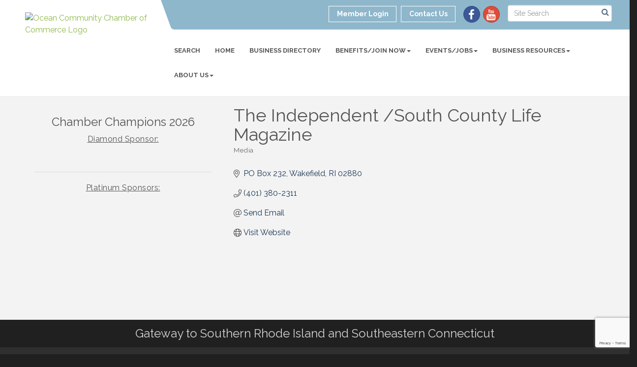

--- FILE ---
content_type: text/html; charset=utf-8
request_url: https://www.google.com/recaptcha/enterprise/anchor?ar=1&k=6LfI_T8rAAAAAMkWHrLP_GfSf3tLy9tKa839wcWa&co=aHR0cHM6Ly93d3cub2NlYW5jaGFtYmVyLm9yZzo0NDM.&hl=en&v=PoyoqOPhxBO7pBk68S4YbpHZ&size=invisible&anchor-ms=20000&execute-ms=30000&cb=wflnl1d1pcb3
body_size: 48484
content:
<!DOCTYPE HTML><html dir="ltr" lang="en"><head><meta http-equiv="Content-Type" content="text/html; charset=UTF-8">
<meta http-equiv="X-UA-Compatible" content="IE=edge">
<title>reCAPTCHA</title>
<style type="text/css">
/* cyrillic-ext */
@font-face {
  font-family: 'Roboto';
  font-style: normal;
  font-weight: 400;
  font-stretch: 100%;
  src: url(//fonts.gstatic.com/s/roboto/v48/KFO7CnqEu92Fr1ME7kSn66aGLdTylUAMa3GUBHMdazTgWw.woff2) format('woff2');
  unicode-range: U+0460-052F, U+1C80-1C8A, U+20B4, U+2DE0-2DFF, U+A640-A69F, U+FE2E-FE2F;
}
/* cyrillic */
@font-face {
  font-family: 'Roboto';
  font-style: normal;
  font-weight: 400;
  font-stretch: 100%;
  src: url(//fonts.gstatic.com/s/roboto/v48/KFO7CnqEu92Fr1ME7kSn66aGLdTylUAMa3iUBHMdazTgWw.woff2) format('woff2');
  unicode-range: U+0301, U+0400-045F, U+0490-0491, U+04B0-04B1, U+2116;
}
/* greek-ext */
@font-face {
  font-family: 'Roboto';
  font-style: normal;
  font-weight: 400;
  font-stretch: 100%;
  src: url(//fonts.gstatic.com/s/roboto/v48/KFO7CnqEu92Fr1ME7kSn66aGLdTylUAMa3CUBHMdazTgWw.woff2) format('woff2');
  unicode-range: U+1F00-1FFF;
}
/* greek */
@font-face {
  font-family: 'Roboto';
  font-style: normal;
  font-weight: 400;
  font-stretch: 100%;
  src: url(//fonts.gstatic.com/s/roboto/v48/KFO7CnqEu92Fr1ME7kSn66aGLdTylUAMa3-UBHMdazTgWw.woff2) format('woff2');
  unicode-range: U+0370-0377, U+037A-037F, U+0384-038A, U+038C, U+038E-03A1, U+03A3-03FF;
}
/* math */
@font-face {
  font-family: 'Roboto';
  font-style: normal;
  font-weight: 400;
  font-stretch: 100%;
  src: url(//fonts.gstatic.com/s/roboto/v48/KFO7CnqEu92Fr1ME7kSn66aGLdTylUAMawCUBHMdazTgWw.woff2) format('woff2');
  unicode-range: U+0302-0303, U+0305, U+0307-0308, U+0310, U+0312, U+0315, U+031A, U+0326-0327, U+032C, U+032F-0330, U+0332-0333, U+0338, U+033A, U+0346, U+034D, U+0391-03A1, U+03A3-03A9, U+03B1-03C9, U+03D1, U+03D5-03D6, U+03F0-03F1, U+03F4-03F5, U+2016-2017, U+2034-2038, U+203C, U+2040, U+2043, U+2047, U+2050, U+2057, U+205F, U+2070-2071, U+2074-208E, U+2090-209C, U+20D0-20DC, U+20E1, U+20E5-20EF, U+2100-2112, U+2114-2115, U+2117-2121, U+2123-214F, U+2190, U+2192, U+2194-21AE, U+21B0-21E5, U+21F1-21F2, U+21F4-2211, U+2213-2214, U+2216-22FF, U+2308-230B, U+2310, U+2319, U+231C-2321, U+2336-237A, U+237C, U+2395, U+239B-23B7, U+23D0, U+23DC-23E1, U+2474-2475, U+25AF, U+25B3, U+25B7, U+25BD, U+25C1, U+25CA, U+25CC, U+25FB, U+266D-266F, U+27C0-27FF, U+2900-2AFF, U+2B0E-2B11, U+2B30-2B4C, U+2BFE, U+3030, U+FF5B, U+FF5D, U+1D400-1D7FF, U+1EE00-1EEFF;
}
/* symbols */
@font-face {
  font-family: 'Roboto';
  font-style: normal;
  font-weight: 400;
  font-stretch: 100%;
  src: url(//fonts.gstatic.com/s/roboto/v48/KFO7CnqEu92Fr1ME7kSn66aGLdTylUAMaxKUBHMdazTgWw.woff2) format('woff2');
  unicode-range: U+0001-000C, U+000E-001F, U+007F-009F, U+20DD-20E0, U+20E2-20E4, U+2150-218F, U+2190, U+2192, U+2194-2199, U+21AF, U+21E6-21F0, U+21F3, U+2218-2219, U+2299, U+22C4-22C6, U+2300-243F, U+2440-244A, U+2460-24FF, U+25A0-27BF, U+2800-28FF, U+2921-2922, U+2981, U+29BF, U+29EB, U+2B00-2BFF, U+4DC0-4DFF, U+FFF9-FFFB, U+10140-1018E, U+10190-1019C, U+101A0, U+101D0-101FD, U+102E0-102FB, U+10E60-10E7E, U+1D2C0-1D2D3, U+1D2E0-1D37F, U+1F000-1F0FF, U+1F100-1F1AD, U+1F1E6-1F1FF, U+1F30D-1F30F, U+1F315, U+1F31C, U+1F31E, U+1F320-1F32C, U+1F336, U+1F378, U+1F37D, U+1F382, U+1F393-1F39F, U+1F3A7-1F3A8, U+1F3AC-1F3AF, U+1F3C2, U+1F3C4-1F3C6, U+1F3CA-1F3CE, U+1F3D4-1F3E0, U+1F3ED, U+1F3F1-1F3F3, U+1F3F5-1F3F7, U+1F408, U+1F415, U+1F41F, U+1F426, U+1F43F, U+1F441-1F442, U+1F444, U+1F446-1F449, U+1F44C-1F44E, U+1F453, U+1F46A, U+1F47D, U+1F4A3, U+1F4B0, U+1F4B3, U+1F4B9, U+1F4BB, U+1F4BF, U+1F4C8-1F4CB, U+1F4D6, U+1F4DA, U+1F4DF, U+1F4E3-1F4E6, U+1F4EA-1F4ED, U+1F4F7, U+1F4F9-1F4FB, U+1F4FD-1F4FE, U+1F503, U+1F507-1F50B, U+1F50D, U+1F512-1F513, U+1F53E-1F54A, U+1F54F-1F5FA, U+1F610, U+1F650-1F67F, U+1F687, U+1F68D, U+1F691, U+1F694, U+1F698, U+1F6AD, U+1F6B2, U+1F6B9-1F6BA, U+1F6BC, U+1F6C6-1F6CF, U+1F6D3-1F6D7, U+1F6E0-1F6EA, U+1F6F0-1F6F3, U+1F6F7-1F6FC, U+1F700-1F7FF, U+1F800-1F80B, U+1F810-1F847, U+1F850-1F859, U+1F860-1F887, U+1F890-1F8AD, U+1F8B0-1F8BB, U+1F8C0-1F8C1, U+1F900-1F90B, U+1F93B, U+1F946, U+1F984, U+1F996, U+1F9E9, U+1FA00-1FA6F, U+1FA70-1FA7C, U+1FA80-1FA89, U+1FA8F-1FAC6, U+1FACE-1FADC, U+1FADF-1FAE9, U+1FAF0-1FAF8, U+1FB00-1FBFF;
}
/* vietnamese */
@font-face {
  font-family: 'Roboto';
  font-style: normal;
  font-weight: 400;
  font-stretch: 100%;
  src: url(//fonts.gstatic.com/s/roboto/v48/KFO7CnqEu92Fr1ME7kSn66aGLdTylUAMa3OUBHMdazTgWw.woff2) format('woff2');
  unicode-range: U+0102-0103, U+0110-0111, U+0128-0129, U+0168-0169, U+01A0-01A1, U+01AF-01B0, U+0300-0301, U+0303-0304, U+0308-0309, U+0323, U+0329, U+1EA0-1EF9, U+20AB;
}
/* latin-ext */
@font-face {
  font-family: 'Roboto';
  font-style: normal;
  font-weight: 400;
  font-stretch: 100%;
  src: url(//fonts.gstatic.com/s/roboto/v48/KFO7CnqEu92Fr1ME7kSn66aGLdTylUAMa3KUBHMdazTgWw.woff2) format('woff2');
  unicode-range: U+0100-02BA, U+02BD-02C5, U+02C7-02CC, U+02CE-02D7, U+02DD-02FF, U+0304, U+0308, U+0329, U+1D00-1DBF, U+1E00-1E9F, U+1EF2-1EFF, U+2020, U+20A0-20AB, U+20AD-20C0, U+2113, U+2C60-2C7F, U+A720-A7FF;
}
/* latin */
@font-face {
  font-family: 'Roboto';
  font-style: normal;
  font-weight: 400;
  font-stretch: 100%;
  src: url(//fonts.gstatic.com/s/roboto/v48/KFO7CnqEu92Fr1ME7kSn66aGLdTylUAMa3yUBHMdazQ.woff2) format('woff2');
  unicode-range: U+0000-00FF, U+0131, U+0152-0153, U+02BB-02BC, U+02C6, U+02DA, U+02DC, U+0304, U+0308, U+0329, U+2000-206F, U+20AC, U+2122, U+2191, U+2193, U+2212, U+2215, U+FEFF, U+FFFD;
}
/* cyrillic-ext */
@font-face {
  font-family: 'Roboto';
  font-style: normal;
  font-weight: 500;
  font-stretch: 100%;
  src: url(//fonts.gstatic.com/s/roboto/v48/KFO7CnqEu92Fr1ME7kSn66aGLdTylUAMa3GUBHMdazTgWw.woff2) format('woff2');
  unicode-range: U+0460-052F, U+1C80-1C8A, U+20B4, U+2DE0-2DFF, U+A640-A69F, U+FE2E-FE2F;
}
/* cyrillic */
@font-face {
  font-family: 'Roboto';
  font-style: normal;
  font-weight: 500;
  font-stretch: 100%;
  src: url(//fonts.gstatic.com/s/roboto/v48/KFO7CnqEu92Fr1ME7kSn66aGLdTylUAMa3iUBHMdazTgWw.woff2) format('woff2');
  unicode-range: U+0301, U+0400-045F, U+0490-0491, U+04B0-04B1, U+2116;
}
/* greek-ext */
@font-face {
  font-family: 'Roboto';
  font-style: normal;
  font-weight: 500;
  font-stretch: 100%;
  src: url(//fonts.gstatic.com/s/roboto/v48/KFO7CnqEu92Fr1ME7kSn66aGLdTylUAMa3CUBHMdazTgWw.woff2) format('woff2');
  unicode-range: U+1F00-1FFF;
}
/* greek */
@font-face {
  font-family: 'Roboto';
  font-style: normal;
  font-weight: 500;
  font-stretch: 100%;
  src: url(//fonts.gstatic.com/s/roboto/v48/KFO7CnqEu92Fr1ME7kSn66aGLdTylUAMa3-UBHMdazTgWw.woff2) format('woff2');
  unicode-range: U+0370-0377, U+037A-037F, U+0384-038A, U+038C, U+038E-03A1, U+03A3-03FF;
}
/* math */
@font-face {
  font-family: 'Roboto';
  font-style: normal;
  font-weight: 500;
  font-stretch: 100%;
  src: url(//fonts.gstatic.com/s/roboto/v48/KFO7CnqEu92Fr1ME7kSn66aGLdTylUAMawCUBHMdazTgWw.woff2) format('woff2');
  unicode-range: U+0302-0303, U+0305, U+0307-0308, U+0310, U+0312, U+0315, U+031A, U+0326-0327, U+032C, U+032F-0330, U+0332-0333, U+0338, U+033A, U+0346, U+034D, U+0391-03A1, U+03A3-03A9, U+03B1-03C9, U+03D1, U+03D5-03D6, U+03F0-03F1, U+03F4-03F5, U+2016-2017, U+2034-2038, U+203C, U+2040, U+2043, U+2047, U+2050, U+2057, U+205F, U+2070-2071, U+2074-208E, U+2090-209C, U+20D0-20DC, U+20E1, U+20E5-20EF, U+2100-2112, U+2114-2115, U+2117-2121, U+2123-214F, U+2190, U+2192, U+2194-21AE, U+21B0-21E5, U+21F1-21F2, U+21F4-2211, U+2213-2214, U+2216-22FF, U+2308-230B, U+2310, U+2319, U+231C-2321, U+2336-237A, U+237C, U+2395, U+239B-23B7, U+23D0, U+23DC-23E1, U+2474-2475, U+25AF, U+25B3, U+25B7, U+25BD, U+25C1, U+25CA, U+25CC, U+25FB, U+266D-266F, U+27C0-27FF, U+2900-2AFF, U+2B0E-2B11, U+2B30-2B4C, U+2BFE, U+3030, U+FF5B, U+FF5D, U+1D400-1D7FF, U+1EE00-1EEFF;
}
/* symbols */
@font-face {
  font-family: 'Roboto';
  font-style: normal;
  font-weight: 500;
  font-stretch: 100%;
  src: url(//fonts.gstatic.com/s/roboto/v48/KFO7CnqEu92Fr1ME7kSn66aGLdTylUAMaxKUBHMdazTgWw.woff2) format('woff2');
  unicode-range: U+0001-000C, U+000E-001F, U+007F-009F, U+20DD-20E0, U+20E2-20E4, U+2150-218F, U+2190, U+2192, U+2194-2199, U+21AF, U+21E6-21F0, U+21F3, U+2218-2219, U+2299, U+22C4-22C6, U+2300-243F, U+2440-244A, U+2460-24FF, U+25A0-27BF, U+2800-28FF, U+2921-2922, U+2981, U+29BF, U+29EB, U+2B00-2BFF, U+4DC0-4DFF, U+FFF9-FFFB, U+10140-1018E, U+10190-1019C, U+101A0, U+101D0-101FD, U+102E0-102FB, U+10E60-10E7E, U+1D2C0-1D2D3, U+1D2E0-1D37F, U+1F000-1F0FF, U+1F100-1F1AD, U+1F1E6-1F1FF, U+1F30D-1F30F, U+1F315, U+1F31C, U+1F31E, U+1F320-1F32C, U+1F336, U+1F378, U+1F37D, U+1F382, U+1F393-1F39F, U+1F3A7-1F3A8, U+1F3AC-1F3AF, U+1F3C2, U+1F3C4-1F3C6, U+1F3CA-1F3CE, U+1F3D4-1F3E0, U+1F3ED, U+1F3F1-1F3F3, U+1F3F5-1F3F7, U+1F408, U+1F415, U+1F41F, U+1F426, U+1F43F, U+1F441-1F442, U+1F444, U+1F446-1F449, U+1F44C-1F44E, U+1F453, U+1F46A, U+1F47D, U+1F4A3, U+1F4B0, U+1F4B3, U+1F4B9, U+1F4BB, U+1F4BF, U+1F4C8-1F4CB, U+1F4D6, U+1F4DA, U+1F4DF, U+1F4E3-1F4E6, U+1F4EA-1F4ED, U+1F4F7, U+1F4F9-1F4FB, U+1F4FD-1F4FE, U+1F503, U+1F507-1F50B, U+1F50D, U+1F512-1F513, U+1F53E-1F54A, U+1F54F-1F5FA, U+1F610, U+1F650-1F67F, U+1F687, U+1F68D, U+1F691, U+1F694, U+1F698, U+1F6AD, U+1F6B2, U+1F6B9-1F6BA, U+1F6BC, U+1F6C6-1F6CF, U+1F6D3-1F6D7, U+1F6E0-1F6EA, U+1F6F0-1F6F3, U+1F6F7-1F6FC, U+1F700-1F7FF, U+1F800-1F80B, U+1F810-1F847, U+1F850-1F859, U+1F860-1F887, U+1F890-1F8AD, U+1F8B0-1F8BB, U+1F8C0-1F8C1, U+1F900-1F90B, U+1F93B, U+1F946, U+1F984, U+1F996, U+1F9E9, U+1FA00-1FA6F, U+1FA70-1FA7C, U+1FA80-1FA89, U+1FA8F-1FAC6, U+1FACE-1FADC, U+1FADF-1FAE9, U+1FAF0-1FAF8, U+1FB00-1FBFF;
}
/* vietnamese */
@font-face {
  font-family: 'Roboto';
  font-style: normal;
  font-weight: 500;
  font-stretch: 100%;
  src: url(//fonts.gstatic.com/s/roboto/v48/KFO7CnqEu92Fr1ME7kSn66aGLdTylUAMa3OUBHMdazTgWw.woff2) format('woff2');
  unicode-range: U+0102-0103, U+0110-0111, U+0128-0129, U+0168-0169, U+01A0-01A1, U+01AF-01B0, U+0300-0301, U+0303-0304, U+0308-0309, U+0323, U+0329, U+1EA0-1EF9, U+20AB;
}
/* latin-ext */
@font-face {
  font-family: 'Roboto';
  font-style: normal;
  font-weight: 500;
  font-stretch: 100%;
  src: url(//fonts.gstatic.com/s/roboto/v48/KFO7CnqEu92Fr1ME7kSn66aGLdTylUAMa3KUBHMdazTgWw.woff2) format('woff2');
  unicode-range: U+0100-02BA, U+02BD-02C5, U+02C7-02CC, U+02CE-02D7, U+02DD-02FF, U+0304, U+0308, U+0329, U+1D00-1DBF, U+1E00-1E9F, U+1EF2-1EFF, U+2020, U+20A0-20AB, U+20AD-20C0, U+2113, U+2C60-2C7F, U+A720-A7FF;
}
/* latin */
@font-face {
  font-family: 'Roboto';
  font-style: normal;
  font-weight: 500;
  font-stretch: 100%;
  src: url(//fonts.gstatic.com/s/roboto/v48/KFO7CnqEu92Fr1ME7kSn66aGLdTylUAMa3yUBHMdazQ.woff2) format('woff2');
  unicode-range: U+0000-00FF, U+0131, U+0152-0153, U+02BB-02BC, U+02C6, U+02DA, U+02DC, U+0304, U+0308, U+0329, U+2000-206F, U+20AC, U+2122, U+2191, U+2193, U+2212, U+2215, U+FEFF, U+FFFD;
}
/* cyrillic-ext */
@font-face {
  font-family: 'Roboto';
  font-style: normal;
  font-weight: 900;
  font-stretch: 100%;
  src: url(//fonts.gstatic.com/s/roboto/v48/KFO7CnqEu92Fr1ME7kSn66aGLdTylUAMa3GUBHMdazTgWw.woff2) format('woff2');
  unicode-range: U+0460-052F, U+1C80-1C8A, U+20B4, U+2DE0-2DFF, U+A640-A69F, U+FE2E-FE2F;
}
/* cyrillic */
@font-face {
  font-family: 'Roboto';
  font-style: normal;
  font-weight: 900;
  font-stretch: 100%;
  src: url(//fonts.gstatic.com/s/roboto/v48/KFO7CnqEu92Fr1ME7kSn66aGLdTylUAMa3iUBHMdazTgWw.woff2) format('woff2');
  unicode-range: U+0301, U+0400-045F, U+0490-0491, U+04B0-04B1, U+2116;
}
/* greek-ext */
@font-face {
  font-family: 'Roboto';
  font-style: normal;
  font-weight: 900;
  font-stretch: 100%;
  src: url(//fonts.gstatic.com/s/roboto/v48/KFO7CnqEu92Fr1ME7kSn66aGLdTylUAMa3CUBHMdazTgWw.woff2) format('woff2');
  unicode-range: U+1F00-1FFF;
}
/* greek */
@font-face {
  font-family: 'Roboto';
  font-style: normal;
  font-weight: 900;
  font-stretch: 100%;
  src: url(//fonts.gstatic.com/s/roboto/v48/KFO7CnqEu92Fr1ME7kSn66aGLdTylUAMa3-UBHMdazTgWw.woff2) format('woff2');
  unicode-range: U+0370-0377, U+037A-037F, U+0384-038A, U+038C, U+038E-03A1, U+03A3-03FF;
}
/* math */
@font-face {
  font-family: 'Roboto';
  font-style: normal;
  font-weight: 900;
  font-stretch: 100%;
  src: url(//fonts.gstatic.com/s/roboto/v48/KFO7CnqEu92Fr1ME7kSn66aGLdTylUAMawCUBHMdazTgWw.woff2) format('woff2');
  unicode-range: U+0302-0303, U+0305, U+0307-0308, U+0310, U+0312, U+0315, U+031A, U+0326-0327, U+032C, U+032F-0330, U+0332-0333, U+0338, U+033A, U+0346, U+034D, U+0391-03A1, U+03A3-03A9, U+03B1-03C9, U+03D1, U+03D5-03D6, U+03F0-03F1, U+03F4-03F5, U+2016-2017, U+2034-2038, U+203C, U+2040, U+2043, U+2047, U+2050, U+2057, U+205F, U+2070-2071, U+2074-208E, U+2090-209C, U+20D0-20DC, U+20E1, U+20E5-20EF, U+2100-2112, U+2114-2115, U+2117-2121, U+2123-214F, U+2190, U+2192, U+2194-21AE, U+21B0-21E5, U+21F1-21F2, U+21F4-2211, U+2213-2214, U+2216-22FF, U+2308-230B, U+2310, U+2319, U+231C-2321, U+2336-237A, U+237C, U+2395, U+239B-23B7, U+23D0, U+23DC-23E1, U+2474-2475, U+25AF, U+25B3, U+25B7, U+25BD, U+25C1, U+25CA, U+25CC, U+25FB, U+266D-266F, U+27C0-27FF, U+2900-2AFF, U+2B0E-2B11, U+2B30-2B4C, U+2BFE, U+3030, U+FF5B, U+FF5D, U+1D400-1D7FF, U+1EE00-1EEFF;
}
/* symbols */
@font-face {
  font-family: 'Roboto';
  font-style: normal;
  font-weight: 900;
  font-stretch: 100%;
  src: url(//fonts.gstatic.com/s/roboto/v48/KFO7CnqEu92Fr1ME7kSn66aGLdTylUAMaxKUBHMdazTgWw.woff2) format('woff2');
  unicode-range: U+0001-000C, U+000E-001F, U+007F-009F, U+20DD-20E0, U+20E2-20E4, U+2150-218F, U+2190, U+2192, U+2194-2199, U+21AF, U+21E6-21F0, U+21F3, U+2218-2219, U+2299, U+22C4-22C6, U+2300-243F, U+2440-244A, U+2460-24FF, U+25A0-27BF, U+2800-28FF, U+2921-2922, U+2981, U+29BF, U+29EB, U+2B00-2BFF, U+4DC0-4DFF, U+FFF9-FFFB, U+10140-1018E, U+10190-1019C, U+101A0, U+101D0-101FD, U+102E0-102FB, U+10E60-10E7E, U+1D2C0-1D2D3, U+1D2E0-1D37F, U+1F000-1F0FF, U+1F100-1F1AD, U+1F1E6-1F1FF, U+1F30D-1F30F, U+1F315, U+1F31C, U+1F31E, U+1F320-1F32C, U+1F336, U+1F378, U+1F37D, U+1F382, U+1F393-1F39F, U+1F3A7-1F3A8, U+1F3AC-1F3AF, U+1F3C2, U+1F3C4-1F3C6, U+1F3CA-1F3CE, U+1F3D4-1F3E0, U+1F3ED, U+1F3F1-1F3F3, U+1F3F5-1F3F7, U+1F408, U+1F415, U+1F41F, U+1F426, U+1F43F, U+1F441-1F442, U+1F444, U+1F446-1F449, U+1F44C-1F44E, U+1F453, U+1F46A, U+1F47D, U+1F4A3, U+1F4B0, U+1F4B3, U+1F4B9, U+1F4BB, U+1F4BF, U+1F4C8-1F4CB, U+1F4D6, U+1F4DA, U+1F4DF, U+1F4E3-1F4E6, U+1F4EA-1F4ED, U+1F4F7, U+1F4F9-1F4FB, U+1F4FD-1F4FE, U+1F503, U+1F507-1F50B, U+1F50D, U+1F512-1F513, U+1F53E-1F54A, U+1F54F-1F5FA, U+1F610, U+1F650-1F67F, U+1F687, U+1F68D, U+1F691, U+1F694, U+1F698, U+1F6AD, U+1F6B2, U+1F6B9-1F6BA, U+1F6BC, U+1F6C6-1F6CF, U+1F6D3-1F6D7, U+1F6E0-1F6EA, U+1F6F0-1F6F3, U+1F6F7-1F6FC, U+1F700-1F7FF, U+1F800-1F80B, U+1F810-1F847, U+1F850-1F859, U+1F860-1F887, U+1F890-1F8AD, U+1F8B0-1F8BB, U+1F8C0-1F8C1, U+1F900-1F90B, U+1F93B, U+1F946, U+1F984, U+1F996, U+1F9E9, U+1FA00-1FA6F, U+1FA70-1FA7C, U+1FA80-1FA89, U+1FA8F-1FAC6, U+1FACE-1FADC, U+1FADF-1FAE9, U+1FAF0-1FAF8, U+1FB00-1FBFF;
}
/* vietnamese */
@font-face {
  font-family: 'Roboto';
  font-style: normal;
  font-weight: 900;
  font-stretch: 100%;
  src: url(//fonts.gstatic.com/s/roboto/v48/KFO7CnqEu92Fr1ME7kSn66aGLdTylUAMa3OUBHMdazTgWw.woff2) format('woff2');
  unicode-range: U+0102-0103, U+0110-0111, U+0128-0129, U+0168-0169, U+01A0-01A1, U+01AF-01B0, U+0300-0301, U+0303-0304, U+0308-0309, U+0323, U+0329, U+1EA0-1EF9, U+20AB;
}
/* latin-ext */
@font-face {
  font-family: 'Roboto';
  font-style: normal;
  font-weight: 900;
  font-stretch: 100%;
  src: url(//fonts.gstatic.com/s/roboto/v48/KFO7CnqEu92Fr1ME7kSn66aGLdTylUAMa3KUBHMdazTgWw.woff2) format('woff2');
  unicode-range: U+0100-02BA, U+02BD-02C5, U+02C7-02CC, U+02CE-02D7, U+02DD-02FF, U+0304, U+0308, U+0329, U+1D00-1DBF, U+1E00-1E9F, U+1EF2-1EFF, U+2020, U+20A0-20AB, U+20AD-20C0, U+2113, U+2C60-2C7F, U+A720-A7FF;
}
/* latin */
@font-face {
  font-family: 'Roboto';
  font-style: normal;
  font-weight: 900;
  font-stretch: 100%;
  src: url(//fonts.gstatic.com/s/roboto/v48/KFO7CnqEu92Fr1ME7kSn66aGLdTylUAMa3yUBHMdazQ.woff2) format('woff2');
  unicode-range: U+0000-00FF, U+0131, U+0152-0153, U+02BB-02BC, U+02C6, U+02DA, U+02DC, U+0304, U+0308, U+0329, U+2000-206F, U+20AC, U+2122, U+2191, U+2193, U+2212, U+2215, U+FEFF, U+FFFD;
}

</style>
<link rel="stylesheet" type="text/css" href="https://www.gstatic.com/recaptcha/releases/PoyoqOPhxBO7pBk68S4YbpHZ/styles__ltr.css">
<script nonce="C8mgIIgZOfRdGIZWASu_wg" type="text/javascript">window['__recaptcha_api'] = 'https://www.google.com/recaptcha/enterprise/';</script>
<script type="text/javascript" src="https://www.gstatic.com/recaptcha/releases/PoyoqOPhxBO7pBk68S4YbpHZ/recaptcha__en.js" nonce="C8mgIIgZOfRdGIZWASu_wg">
      
    </script></head>
<body><div id="rc-anchor-alert" class="rc-anchor-alert"></div>
<input type="hidden" id="recaptcha-token" value="[base64]">
<script type="text/javascript" nonce="C8mgIIgZOfRdGIZWASu_wg">
      recaptcha.anchor.Main.init("[\x22ainput\x22,[\x22bgdata\x22,\x22\x22,\[base64]/[base64]/[base64]/[base64]/[base64]/[base64]/[base64]/[base64]/[base64]/[base64]\\u003d\x22,\[base64]\x22,\x22fMKoBsOnfEoKwpQWw6JMC0rChWnCjUbCi8O5w5Q/[base64]/wrB2w4JBHQkuw6/DjsKUUjPDmzguwq/[base64]/DvcKlBsKowq95w7pAw7PCkULCv0sDMSLDnsKedcK6w7Quw5vDlW7Dg1ckw7bCvHDCisOuOFIJIhJKTVbDk3FFwrDDl2XDusOKw6rDpBrDsMOmasKvwpDCmcOFCsOGNTPDhBAydcOUeFzDp8Ond8KcH8KOw6vCnMKZwqE0woTCrGnCsix5cXVcfXfDn1nDrcOnc8OQw6/Cr8K+wqXChMOqwotrWVc/IhQTbGcNRsOawpHCiSvDqUswwrZlw5bDl8K5w64Gw7PClMKPaQAkw7wRYcKpTjzDtsOYFsKraTx2w6jDlSzDocK+Q10PAcOGwo3DswUAwr/DkMOhw41aw5zCpAhzB8KtRsO6HHLDhMKScVRRwosYYMO5Cn/DpHV/[base64]/wpzCsMOCw6vDlh7DjMOYw6bCqUwSOhvCs8OCw7dkWMOrw6xIw4fCoSRnw4FNQ11LKMOLwpZvwpDCt8Khw5R+f8K1DcOLecKLBmxPw4Mzw5/CnMOww5/CsU7CgVJ4aG0Mw5rCnRMtw79bLcKVwrB+R8OWKRd8XEAla8KEwrrChBELOMKZwrNXWsOeMcKewpDDk3csw4/[base64]/Co8KkVE1hwpVVahFew6fDjnPCrEhxX8OVVF7DnEnDpsK8wqvDnRQnw5/Cp8Kmw58TP8KZwqfDqkvDqXjDuTRlwofDsmvDsl8pOsOPDMKrwqXDkAvDuxLCk8Krwpojwqh/IsKgw5kww40PXMKRwo5XBsOTVV16B8OiN8OVfzhtw7A7wp3Ci8ONwpRrwq7ClAPDpERMaB3CjAnDqMKOw51Kwq3DqhTCgx8awrnCn8Ktw6DChzwXwpXDkkDCjMKVbsKDw5/[base64]/CpcOQCAQqwrFlw7oww4sowqFyLcOuw5Z8bV0jF2LCq0k8PXMlwo3Dk2ElEBvDgkvDlcO+B8K1fA3Dmjloa8KKw67DswtNw6bDinHCmsO1dcKXdnBnd8KEwrYYwqcCN8OtQcOMZXXDssKZSU0Mwp/CnD1JPMOAw4XCuMOSw4nDnsKhw7VTw7wJwr1fw79Xw4/CtwVlwq97EA3Cv8OGR8OTwpZaw7XDjzhkwqZaw6fDswXDijTCncKwwrBZI8OWP8KfAyvCh8KUVMKVw5Jnw5/DsTNvwqsLAlHDkw5Uw7MPGDpLRgHCkcKuwrrCo8O3ZilFwrbCsUgZaMOSGFd4w45vwpHCjUjCpRzDsEHCucKrwpIKw650wrzCj8OmXsOnSSDCscKEw7gBw55mw4pWw7lpw7MkwrhqwoAiCXp5w6k6JzUUQR/[base64]/Dj1dcfCPDkMOsHcKEwpIfcsKdIsKLaMK4wpMxRg8tWiXCjcKBw4U8wpPCj8KwwqkLwpNRw69pNsKrw4UWS8Kdw6UfP0PDmDV3Ag/Cm1XCqgQKw4zCuzvDoMKvw77CoRArS8KHdmM7YcOQY8OIwrHClMODw7Amw4jCpMOLfWnDpGFuwq7DsGpYUcK2wrlYwozCig3CqHJgWDUTw7nDgcOtw7lmwpU1w7/[base64]/DgTjCvl7DhcONGUPDpsKUfsKZwrrDosOjZMOBH8O1w4UlCRpww6PDsiTCrsKjw5zDjCrDo2nClilow7zDqMOXw5EJUsK2w4XCixnDlcORPibDtcKPwrQ6BwRfFsKNY0N9w5ALYcO4wojCm8KQM8K1w6/Dj8KSwoXCpRJyw5VIwpsDw4/ClcO5TEjCt1vCoMO1ZRY6wr9DwrVWHcK4Yzk2w4XCqsOfw4YpCR4vZcKCXsKGWsKXZjYbw6NEw7V1QsKEWcOfBcOjfMOcw6pSw5bCqMKFwqXDtnU/PsOZw6EPw6zCr8KEwrAkwqdAJk5tc8O/w6ohw5QIT2jDmGPDtcONGjTDkcKZwrTCtWPDpnFOIwcqHRfDmSvCp8OyYy17w67DhMK7FFQ6FMOucQ00wrEww45hIcOjw6DCsioEwoomIH3DrmfDkcObwok6N8OcasKZwowGOy/[base64]/w4jDlcO4w5kKw7puDcOzw5gJRsOwH8O/woPCvmslwpDClcOQa8OEwqc0PAAMwoxhwqrCtsKuwqjDpkrCuMODRiLDrsOUwojDvEodw7N5wpBGCcKew7sBw6fDvCZrHCxRw5fCgWTDuCFbwoV1wrfCssOANcKmw7AGwqdVKcOkwr5kwrprw5/[base64]/[base64]/woLDlh0+w4x6Fk9bTwULN8OHEcOMwrVNwqnDssKBwoNSCsK4wrtAD8OVwp0oICgFwrd/w6bCsMO7NMKdwq/Dp8OhwrzCo8OtfWIbFyTCvwp7MsOIwo/Dgy7DrwbCgx/CucOPwookPQHDh3TDusKJTcOYw5ESw7INwr7CgsOIwoFwQiHDkCEfcz0bw5fDm8K6KsO6wpTCrRBNwoAhJhPDi8OTdcOiFsKIasKSw7/CnzFaw6XCusKWwrdNwo7CgljDlsKpRsOUw41ZwpPCuQ7CtUoIRz3CusKnw7NICm/CsHzCj8KFK0fDkgoZIhjDnAvDt8Oiw7gxYRllDsKqw5/Cm2lNwqTCjcO9w7c/wr57w4tVwpcyKMK3wrLCvsOEw6EPPgQpf8KXeEDCr8KzFcO3w58Ow5Qrw41jQnIOw6HCqMOyw5PDhHgDw5B0wrdRw4cQw47Cq0zCgCvDo8KbTAjCocOVfX3CkcKRMmrDsMOHb3x8Qnx8w6jDrB8FwpQLw4JEw70Jw5JkbhXCikhOMcOCw6TCosOhaMK1Fj7Dt1k/w5sjwpXCsMKyKRhuw6zDvcOoJ2bDtMKhw5PCkDLDpcKKwq8IGMKyw6lXfy7DmsKNwoTCkBXDjC/DtMOABCbCpsOSBSXCvsKxw7hmw4PCujpwwobCm2bDhyDDn8OVw5zDiVUiw6DDhcKnwqrDnlfCt8Kqw7zDmsO6dsKWGAYVGsO1SUZdAFsgw4Ihw4HDtx/CrmPDmMObExvDphTDjMOlCMK5wrHCv8OOw7MSw4XDjXrCjkIdZmlGw7/DoFrDqMO/[base64]/Do3hBHMOnMA3DosO5wrNcIFfCjDjDkivClMOSQMKHI8OXw6PDs8OAwr0wDkM1wpHCnMOtE8OWCDMMw4kZw4fDrS8Fw43ClcKzw7/CtsOsw4kuA3hHDsOPHcKUw67Co8KHLT7Dg8OKw648csKmwrtww6knw73CrsOOCcKQHW12VMKCaV7Cv8KULH1ZwokPwoBAJsOBXcKjZRdGw5tGw73Dl8K8eDHDvMKfwqbDpVcEAcOaZHEdOcOdSjrCisONTsKAYcKSGFXChyHCpcK9YlgTSQRuwrcyaHNqw47ChivCmx/DlRXCsiRrGMOkOHRhw6Arwo/Cp8KSw5nDmMO1aw1OwrTDnHRYw50mXzh+fHzCmwLCtnLCtsOYwo09w5nDlcO/w5laOzkXScK2wq7CkHPDv3nCvcOHGcKZwo/CjGHCoMK/PsKPw50UHBQ7fMOdwrdjKxDDlcOxDcKCw5nDj2opADvCoCN0wrlKw6vCsRvCozkFwo3DjcK7w64/wpzCuiw7AMOtMWkfwpxlMcKOZQLCtMKEby/DmWQlwptOHsK8AsOIwptkesKiUyPCg3Z6wrkVwpEoTGJiZMKkc8K8wrxOdsKuRcOna1MRw7fCjjLDvcOMwphSEzgHVjdEwrzDssOpwpTCqcOmBD/DmlF1LsKPw5QlI8OMw6fDtUomw7LCh8KkJgxlwpczU8OtCMKbwp9XMxDDgVFHZ8OWXgjCicKBWMKaXH3Du2jCssOMWg1Nw4pTwqrDjw/CpBbDiRjCgsOSw4rCisKPOMOBw50ED8OVw6YQwrNkb8ONFTPCtyUkwp7DjMK1w4HDllXCo3jCnhFDGsOOSMKHCCnDk8O+wpJww74ecQjCvBjDpcK2wrjCpsKrwqbDgsKhw63DnGzCjmEwDRjDozdHw4nCkcOEL2YpIlJ1w5/DqsKZw50sH8OSaMOAN0sSwqHDssOcwq3CscK+fR3Dm8O0w7howqTCtRUOUMOHwqJcWh/[base64]/wrfDux4KRsKbwqwDD3FCScKFwohMOQFuwrYnwoMwwrLDosKxwpRYw6x+wo/CkSpNScK0w7rClsK7w4/DnxPCmcKeOUx4w4Y+M8K2w7xRM3bCsEbCuVotwpnDoADDkwzCjsKMaMOTwrl5woLCsUjCskHDvcK/OATCt8O3R8KmwpHCmVZHPizCgsOfTAPCkHptwrrDu8KyYz7DksOlwqlDw7UtP8OmM8KxZyjCjkzDlGY7w5d+P1LCmMKWwozCr8Otw5nDmcOfw6MNw7FEwq7Cp8OowoTCo8Oow4INw5/ChEjCmkpbworCqMKxw4LCmsOTwqPDvsOuOk/[base64]/[base64]/[base64]/CtsODLxPCksKqwogsw4fDk0xPw4csMcKlL8K9wpfDrMKIIUFDw5/Dgw0OUhdgb8KywphXcMOHw7fDmkzDnTQvK8OoRETCpsONwrbCtcKqw6PDmBhpWQUyHyZ1HcKkw5R2XTrDvMKyGMKbTxfCllTCnWfClsOWw5zCjwXDk8KDwp3CgMOuTcOJEMOMGEjCsyQXNMK/w4LDqsKBwoDCgsKrwqV9wptdw7XDp8KebsKcwrDCp27Cr8ObSkPDpMKnwp4/A13CucK4FMKoMsK7w5jDvMKqO1HDvA3CpMKRwooWwrZMwohyUE94OR1IwrLCqjLDjAhlSGpuw4kqfxQQQcOiOCNUw5EoDA4kwqoJW8KuccOAVCbDiG3DtsKjw7/Du2XDpMOtMBQUQELCgcK8wq3DtcO9acKUEsOWw6vDtE3DgsKeX03CpsKjXMOWwqDChMKIST/CmzfCoyPDp8OYV8OFaMOIBMOlwogvDMONworCq8OKcHXCvC0dwqnCthULw5VUwpfDicOFw6gVIMOZwp/DvWbDsH/DhsKiNFxhW8Kzw4HCscK2MncNw6LCvMKUw59IMsOnw7XDk2pIw77DtxkuwrvDtT4/w7d1MMKhwpQGw4JtWsOHWXrCgwVbZcOfwqrCh8OUw47CuMOAw4dZTh3CrMOSwrXCnRIOVMODw7cka8Onw5sPYMO7w4TDvCh8w59LwpbCnXwbS8OxwqDDncOdLMKKwoTDh8Klc8OXwp/CmSt2ZG8EDTvCpsO7w4k7MsOmFhpVw6jDqHfDvRLCpEAHbMK6wokdQsKpwq49w7bDmMOKNmHDhMKkUk3Cg0TDjsOvCMOaw4zCpVY1wpfCnMOJw4TDn8Kyw6HCm149R8OfI1FXwqrCt8K3w7nDiMOGwpnDhsKWwps2w6ccSsK2w5/CkjYjY18Qw6QVaMKVwr7CicKaw7V3wrbClMOPd8O9w5bCrcOBaknDh8KHwqMKw5Eyw5Fje2gNw7NtOC4eJ8KxS3jDr1wDNn8Tw43Cm8OCcsOFQcO0w6JCw6Z/[base64]/CjFgVaRtCdcKKwrbCsWFPawjCvsKkUsOnAMKWSzASWBkALCnDk2HDgcKuwo/Ci8Kdw6p1w4jChxvCuAfDpR/CqMOvw5jCosO5wpkSwo89Kxd6QnRhw7HDqUDCoCzCrALCkMOUJGRMB0x1wqcZwrZIcMKew4NyTnzCi8K1w43Cj8OBdMO1b8Odw5zCtMK0woHDvQzCksOJw7XChcKbLVMcwrfCgMOIwqfDmQpmw47DnMKawoDCjRIOw4UyGcKwdx7ChsK/w7kIXcO8chzDuyxhNGgqVcKkw6sfD1bDpHvCmx9QJXVGdTTDoMOAwpzCv0nCpAwASDlQwowjMnIfwqHCu8KpwqdKw5x/w7LCkMKYwo46w5kywp/Dlw/[base64]/DnQAhw5xdwppwE8KkwrzCmhDDpcKlG8KcOB5eEsOUNQbCn8OmPxBFCsKdBcKXw4NIwpHCughEPMOAw60aWD/DhsKNw5/[base64]/ThfCh8Obwrkgwo4uBmMhw7TDm8KBwqTDih/[base64]/EzZrB8OydsOZA8KVwpXCg0zCiA3CnWU5wrPCtxzDlGlOR8KLw5jDoMK8w5rCmMKPw53CpMOEacKkwrTDi03DqmrDscOXEMKmNMKMLjFVwqXCl3XDqMKJSsOrcsOCNSMdH8OyH8ODJzrDl1QGcMKuw5rCrMOBw7vCkTAyw6guwrcSw797w6DCqRLDkG4Ew6/Dn1jCssOgZ087w59DwrtEw688QMKlwqooQsK+wqnCucOyeMKOfT0Dw7HCmsKCB0ZyBC/[base64]/B8Kxw4htwpsjYlZiFnNFLB7DrcOoMXsGw6/CrsK0MMKkEgfDmSHCr0k+dxPCu8KyWMKiDcOWwonDux3Dkgpdw4jDsQrCvsK5wo1kVsOcw6h1wqctwrfDqcOkw6/[base64]/DuSkeXMOjw5PCj8KeV8OFw63DgMK2w5ZgZXpeOsK1EcKjwoUlBsOGYMOKDcOUw5DDtF7Cjl/DqcKPwq3Cn8KBwr9eZcOIwpfDnXUpLhLCuQ0Uw7VqwosLwqDCrgjCq8OFw6XDlk9ZworCnMOwPwfCscOMw4x2wp/ChhB8w7JHwpMLw7RAw53DosOdTMOkwoAFwoMdPcKWHsOEfB3ChzzDpsOTdMKqUsKWwpJ1w50+CcOrw5UMwrh3w5waLMKew4HCuMOff3sNw7hUwoDDjcOdecO/w7rCicKCwrt6wqbDlsKSwrLDtMOuOCgcwrdTw5oaQjZow6wGCsKXJ8OHwqJWwotIwpXCnMKTwr0AMsKJwofCnMK+E2HDscKcYDBqw55tLG/ClcOxLcOdwpzDocK5w6jDhHsNwoHCp8O+wrM7w6DDvDPCmcOjwrzCuMKxwpEPI2LCtk9iVMOtA8K2KcOIY8O/TMOLwoNGKDLCpcKnUMODASN1O8OMw78vw6/DucKrwqY+w43Dq8Oiw7HDkUZTQyRqGxljOhrDr8O7w6HCtcOUSiJJAAbChsOCJGwMw6NUSkB/w7kncA19BsK8w4zChCUIcMObSMOacsKcw5V9w4/Duxdcw6fDs8O5JcKqHsKmP8OPwpYPARDCgGnCjMKbdcOVHSfDv0kCBghXwrAKw4HDuMK4w519d8OMwpBaw4TDniJLwpPDnATDp8OOFSVlwr48LW1Nw77Co1/Dk8KeC8K6fgkrUcO/wrPDhATCqcOAfMK6wqrCnHDDolEEDsOwJD/CjcKowq8owoDDmn/[base64]/[base64]/[base64]/[base64]/ChWtowpHDvhfCusOTwofDvhpvacOmXMK1w6szU8K5w70dDcKOwoHCpiZhRQsGKwvDniljwoE+ZlsQeio1w74vwpPDjyN1O8OuUQHDqQHDiVjDpcKmbMKgwrQAZWMPwrINBnEFZMOUbUETwqTDpXdrwp59acKybB5xVcKQw6PDkMOPw4/CnMOPdsKLwptZScOGw4nDoMOhwofCg38kcSHDg3EJwqTClWPDiTAEwpsrbMOywr/DlsOgw4LChcOPVXvDgSQfwrrDnMOmb8OBw64Qw7jDq3XDmz3DrWDCinlrQMOKDC/[base64]/wrM9L0rDvlNmworDtsKHwrLDmsKbwrJTMhbCmMKiJ1olwpLDlMKYKTsWJ8Kbw4zCgD7CkMOcAVRbwq/CnsKpZsOyTUHDn8OWw73DhMOiw63CvkQlw6IiXwtVw71genIePlXDisOtLUPCr0rChE3DlsOoBlDDhMO+PizCkVDCgnp7E8OMwq/CrW3Du00aAEHDr1fDhMKDwqFkXWMgV8OlfcKiwo7CvsOJBwzDqRvDncOONMOTwo/DjsK7YWzDm1zDkRl/w73CksKvKcOSWGk7ZUfDosKTGMO5csK6EnnCtMOKHsKzQW/Dih7Dr8OvMsKVwoRVwpPCv8O9w6rDhBI1I1XDv24rwpXChcK6Y8KbwrHDslLClcKiwqzDq8KBDUPCg8OqKEZ5w7UmAGDCm8Oww6fDjcO/[base64]/DjMKmw4kpwpHCpnHDjMKxw6LCmizDq8KaccOQw5cqAi/[base64]/DrMOjw7vDiAjCiXhnWmnCi0Z/A8KDD8Otw70tDsKrcsOmQEg1w4PDs8O2YD3DksKJw6UsDEHDn8OAwp1JwqkHcsKIA8K4SC/CuFBhbcObw6vDkyNFUMOtLMOxw64vWsOqwpEGPloVwrZ0NHvCucKew7RLfwTDvkBMYDrDljQjIsOxworCtQBkwpjDnsKXw6xTEcK0w6nCsMOkTsOMwqTCgCfDmkl/[base64]/DssKNQcKXwr1OwqPDn8OAw4zDtsKMw6vDqsKlJcK+aFPDiMK1dXE7w4fDiQnCssKDNcOlwrJxwr/DtsOqwqMpw7LCk1QtBMOLw7o9CkMdWHxVaHMxcsO+w6p3Vl7DiW/CsQE+ImnCsMKsw5puQiwxwoUpehpIGQF9w65Ww6cLwoQmwrzCtQnDqGDCsA/[base64]/DowjDplAhQ8OuwovCtDvDhiE4wqnDg8O7w4LCjcKjDnzCscKRwoYOw6rCrcKVw7jDiFjClMK7wpDDohDChcKFw6bDm1zDq8KqbxzCm8KPwoPDhFfDnk/Dnxwow6dXO8O8UsORwoPCqBnCk8Opw5VMGMKHw6HCrsKoRjsuw5/CiynCvcO2wqZrwoEGP8KeDMK5AMOMRDoVwpEmPMKZwq7CrTDCnx0zwrzClsKjK8Ocw6crY8KTIzJMwpdswpw0QMKCHMKaUsOtdUxywr3CkMOsYU4zRH1kA3xyL3PDh2EGUcOGTsOaw7rDgMK4RENrRMO4RCksSMOIw7zDuAZZwqxydAzCukdbXkTDr8OMw6/[base64]/Du08Cw7/Dq8KAw4vDn8OBwpDDqsONMsONwqbCjEfDjjzDlwIuwop2wqbCiR00wqPDssOQw7bDrQxlJRlCGsOra8KyZMOMacKsCFZzwogzw7JmwrA+KwrDtE97F8KKcsK/w7YywrPDr8KPZ0/[base64]/[base64]/DonE6wprCpkxDwqcYw4MFw6fDn8KQwqLDr07CtEXDusOVMHXDpHHCgcORC1x4wqlCw6fDpsKXw6JwAwHChcOtNGlZOW8zNcOxwp9awo5yK3RwwrdawqfCgMO4w4HDoMOwwppKT8Khw6Rxw6/DmsOew4A/ZcKrQCHCjcKMw5R3MsK7w7rCp8OjcsKXwr9Tw7dLw7BgwpTDmMKKw4Ukw43CqEbDkF4+w7XDqlvCh0xiUzTCq3/Dl8Onw7bCrV3CusKBw7fCtHfDrsOvVcOcw7HCocK3fxxgwpHDm8O6X17DsXJ4w6rDmlYHwrEFMHfDskdZw7cVNVnDug3DhWrCgUNjEHQ+PMObw7VyA8KvEwDDqsKPwp7CssOFZsOyOsKlwofDqXnDmsKGaDcbw5vDun3DqMKJSMO4IsOkw5TDu8K/[base64]/w5jDsRtmw4MvXsOww70Xw5rDrVzDoG4PW8OawoFHwpZQA8KJwovDmXXDhhbDt8OVw6nDmWISZhRzw7TDizMZwqjChCnCgwjCjQk6w7tta8KswoMRwrdJwqFnEMK0wpDCgsKIw4sdZX7DocKpAxQMGMObDcOiKjHDp8O8LsKGGy9/[base64]/CrHZnVmPClxdhw7/[base64]/[base64]/CtsOAwr/[base64]/Dv8OYw6FQw4Eef8OIw498OzrDnCVDMcOKBsKcVTERw6V0UcOnXMKmwrnCssKYwphvSTzCtcKvwqHCjArDuTjDtMOoDcKEwonDolzDpmzDgmvCnlYewrsESsO7w5/[base64]/Dn2zDkcKFwrTCu0zDncKNwojDtGTDgcOew5nCiyM3w5Jwwrkkw4JLVCsARcKCwrcrwpvDiMO9w6/[base64]/DlE3DucOBHlzDqsOvwq/CuMKrEwMMwqXDkSZ3GjLDtXzCvk4pwqw0w5TDm8ODFmlGwrUjW8KlAj3DrHBnV8K1wrzDgzPCocOgwq4aRSfClUd7MSjCtFw8w6vCsVJZw4zCoMKqRWjCu8Ouw5bDjjpeAXlkw6JTPjjDgjUNw5fDpMKTwojCkw3CiMOGMDPCkX/Dhkw2N10cw4sFQ8O/[base64]/HAXDusKVw7rDtT9/f0MfwrY9OcK8H8KmWz/[base64]/DlmXDosObWXTDoMOgwpXDkg/CpjIpw4oVw4zDpMKVWERQc2DCkMKFwqXCgsKDUsOhZMO+K8KySMK4FcOEdDfCuApTHsKlwp/DssKywrnCom49PMKRwpfDkcO4Gg0ewp3DosO7EFHCoVApYy3DhAotbsOIUzTDqBAGC3rCj8K1ACrDsmsIwqp5OMOdZMObw73DvMOPwp1bwpHCjRjCncKfwo/Cu14Sw6/DusKswogYw7RZGsOew4JFO8KETmEew5DCgMKLw6cUwq1rwpfDjcKwScOjPMOQNsKfUMK1w6k6Gg7Dq1zCssOAwqw1LMOic8ONeHLDjcK/w40XwonCmEfDjlPCjsOGwo5Pw4NVZ8K8wovCjcKFGcKmRMOPwoDDqz4Ow4RDcCVqwrdowptRwo8iQz8dwrDChRMSZ8KTwrFDw6rDiQLCshw2ZnzDgmDCm8OWwr55wqrCnxjCrsOYwqbCjsKPTSpDwp7CkMO+UsKbw6/DsjnCvl7DicK5w5TDtMKKFmTDoWLCnkvDn8KjAcKDRURIJmYZwpDCqDRPw73DksOrYsOww4LDj0hlw4N2fcKjwrA9PTZ9Ai3CoV/CkEJsWcOsw6lnEcONwoMgUDzCuEUww6PCuMKjJ8KBXcK3KsOuwpjCmsK7w4B+wpgKQcONbAjDp35qw7HDgTLDtSsqw4EaFsK3wq1zwo/DusOnwqRESzMgwoTCh8KeRnPCj8K0YcKGw5M/w5IxEsOHHsKnJcKvw74uTcOoEhDCt3EaSH58w5nDjUgowojDn8KWTMKlfcKuwqvDk8OcMX7CiMO6IEJswoHCvcOpMcKFPF7DgMK5cwbCjcK/wq5Gw6JtwpPDgcKhQltXM8OAWkPCoXVZIMKcNjrCsMKGw6ZMaTHCjG/CsX7CjTjDnxwOw7xjw6XCrFLCoyFbVsObWmQBw4zCtcKhEVPChGzDv8Ofw6EewoMgw5w8bjDClCTCqsKLw4FEwrkBNmwEw6ECIMOQTsOzeMOnwq5xw6nDmQQWw63Du8KObg/Cs8KZw5ppwpHCkcKkEsOzUEDDvn3DnCXDoXbCtB7CoH9JwqkWwoDDusOhw74Nwqg3H8OuIh1nw4fCicOYw67DuFdrw44pw4PCr8K5w65/[base64]/CpHXDpVXDj8O2S8KUw6rDh2PDqwnCosKKdAEHN8O+HMK0N14DVEMMwrTCqDRXw5DDoMK7wos6w4DCo8Kjw5AfOlU8DcOaw7XDjhNgRMOebzxyfTBFw5hIeMKlwpTDmCZENxRlLMOKwoMOw5sUwq/DhcKOw6dbW8KGdsOUFD7DnsO8w5x6RcKGKR5HRcOkLQnDhzsXwqMqEcOxE8OWw4lTaBVXWMKYKErDkgFWdgLCtX/CkhZjcMOjw5PCrsOTegpTwqUBwqJww6VdYRA3wqdtwoXCmCLCncK3LUclTcOxNCMLwoUsYmIpCnsGNAVcJ8KYR8OVYcObLhrCtCTDhGltwoYleBEawpzDmMKQwo7DusKTYWzDn0Zgw65gwp9IDMKBC33Dql53Z8KsBsKaw7zDs8KGTylEMsOGFUR/w4nCgAMxNzpEbVQWTkgoR8KGdcKLwrUxPcOILsKbG8KqGMO/EMOBIcKuOsOBw54RwpoAbcO/[base64]/[base64]/[base64]/Di3sNdUxiwqIUHWbDiX/CmBd4UMOlw55dw7jCoyzDklrCombDrkrCjRnDusK8WcKafi4Fw70aFy9/w7olw7gEIsKOLBQ9bF4YJTUUw6/ComnDkCfDgcOdw6cnw78nw63Dj8OZw4Z2aMONwoHDvcOTXhrCmXTDg8KfwqUUwoAxw4A/JE/[base64]/wrFINsOFZwfDgGPCocOuw6sBwrstw6Npwok0cS1KU8KsGcKYw4cMMVrCtXXDmMOLEVw2AsKrHHZ2w7Uww7vDlcOXw4TCksKpVcKMd8OXdCrDh8K0dsKYw5LCmcOWAcO0w6bCqnrDhSzDqwDDnCVqLsK8BsKmZjPDgsKmel0Gw5rDoTbCj0Eiw5nDpcKew6Ybwq/CqsOeIsKUHMKyMMObwrEJPDnDo1MeY0TCmMObdTkyWcKewqM/wrQnacOWw51Ww790wolOH8OeZsK+w7FNRTdEwpR0w4LCr8O9fMKgSTPCucKSw4Fuw7zDkMKKfMOWw4PCucOhwrQhw6zChcKlGA/[base64]/[base64]/ClcKmIMKGQcOEwrrCgzV7TTMDYMKcw4fCmMKNX8K7w6Yyw4MEdA0Zwo/[base64]/DgcOkwpgIHsOXKcKCMMKZw5RgIMObw7DCuMObY8K2wrDCvMOLPQvCn8K8w4liATnCpm/CuBlZTMOPUHJiw53DvFzDjMO2HTvDkEJDwpATwonCtMORw4XCnsK7XgrCl3zCgcKlw6XCmsOTQMOTw60WwrPCucK6LEkFSxc4MsKkwpDCrXrDhmDCjzofwqwmwo7CrsOFEsKyKDTCr00/UMK6wrnCiWcrGTMTwqPCrTpBwoFmHmvDkRzCo0NYO8KEw7TCnMKvw5oaX1HDvsOpw53CocK+CcODbMOAccKxw77DgVvDoxjCssOUPsK7Hz3CnDhuHsO2wrQ2L8OlwqEQEcOsw4EPwqMKCcOww7HCosKhRzNww5/[base64]/DmcOnwrh+w4vCpcKXwpzCgMKXCFXCgih6w6DCp37DsWLDmMO3w5wLS8KTccKOKkzCgg4Rw5LDisObwr5zw5bDnMKTwp/DuEgQKMO+wq/[base64]/[base64]/[base64]/wrFgBMOJw5sNAsO/wqPDssKcwpxqwoTDhsOZA8KBw78Iw77CvQ8MfsOAw7AFwr7Co3/Ch0/Dkxsqw6hpPn7CuXTDiyJJwqTCnsOBdVpNw7BcLkHCqcKywpjClRjDjgHDjgvDrMODw7BHw544w53CoivCv8KMQ8OAw6wyZS5+w4NIw6Nyd2IIZcKSwpkBwpLDoCVhw4HDv2vChxbCjEh4w4/ChsOgw7XCpUkxwqJaw55XSMO7w7LChcOwwprCn8KaLx44wqTDocKGVTfClcK/w74Gw73CosKwwpZKVmvDmsKWFSPCjcKiwpZwVjhKw41jHsOiw7rCvMKPB3wEw4lTZMODw6BDCxUdw6B/dhDCsMKrRR/Du1QpccOdwoXCh8O6wofDjMOpw6Y2w7nCnsK3wp8Tw4HCosOmwqrDp8KyQQoiwpvCrMKkw6bCmilVMVp3w7/Do8KJRlPDiifCocObS3fCu8OGY8KCwofDj8OQw5nClMKhwoN7wpMowqpQw6fDlVPCjUvDkXTDtsKyw5rDiC4mwrd8ccKbBsKPGcO4wrvCvMKjM8KcwohsE15bOsKbE8O8w7YZwpJdZcK3wpwDcm92wo1xRMKIwrEwwp/DiRt5bjfDv8OswovCg8KsWDvCnMOFw4gzwpk0wrltZsKoMG8HJsKdN8KyNcKHHgjDrzY0w5HDuAc/w6htwpdAw5zCi1BiEcO3wp/Cng1+woLCpx3CncOhJXfDvsK6BGd/fWkQDMKWwonDqH3CqcK2w7LDvXjDp8OVSzbDqj9Mwq1Dwq5qwp/Dj8OMwocKOsORSQ7Cv2DCjz7CozPDnnUkw4fDq8KoOwkew7QPbcOzwoh1fsOJXGxxE8KtcMObbMOhwoXCo2PCtU5pIsOcADvCvcKtwonDuEFGwrZOEcOhYsO8w7/DhQZDw47Do1UIwrPDtcK3woTDrsKjw6/[base64]/CgVzCjzDCg0Fbwr7Dr8KCw4VFHlM9w6PCulrDqsKNGl4ew6hHbcK5w5stwopRw73DlAvDpBNGw70TwqkRwo/Dq8KUwrfDr8Kuw7IiEcKiw6DCm3HDvsONCn/Cs3/DqMOGWwTDjsKCRn/Dn8O1wps3VyxDwoPCsUsMU8OjC8OHwofCvTvCsMKUBMOfwqvCgFRJJTbDhFjDvsObw6pXwpzCoMK3wpnCqirChcKyw7DCmEkhwoHCpRvDvsKGAhMKHBnDi8OKTifDvsORwoUFw6HCq2kQw79jw6bCjy/CvMOnw6HCrcOpI8OKHcONF8OcCcOHwp9US8OTw5/DlXM6C8OHMcKFfcOMNsO9MgXCpMKjwokZQxTCoQLDlsOpw6/CviUQwo1qw5rCmTrCsCVowoTDjsONw63DghpQw41tLMOkP8OXwpB6eMKyOhhcw4XCsV/CicKuwq9ncMKEf3gywogew6cvCWzCoyZaw5kpw69sw5nCp2jCi39fw6fDhCwMM1nClV5fwqzChmjDpEDDo8KoZWsAw4TCoD3DjBLDgsKxw7TCj8Krw7NswoV+HD3Do3hgw7nCv8KeFcKPwq3CmMO5wrcWCcO/J8Kiw6xiw7QhbTUCbi7DuMOrw7nDvB3Cj0rDumTClGkoGn4JN1/CssK+WEUmw7bCg8KDwrt+LcOqwq1VTnTCokYMw5jCn8OQw6bCu3wpWDzCkF5qwrE+FcODwpDCjS7DiMOdw68AwpoVw69zw6ETwrbDvsOkw4rCnMOMIcKOwpRXw4XClgIDV8ObMcKLw4TDhsKIwqvDpcKrQ8K3w7DCkSlvwptLw4VTXj/CrkTDljlAYz8iw49FNcOXCMKqw6tiEsKQCsOWZQcww53Cr8KZw5LDkXXDvg3Dvm5YwqpywpVTwqzCpSxjwrXCtDodPsK7woREwpTCh8Kdw692wq4hOcOocHHDgCp9I8KfChN5woDCvcOPPsORP1AEw5thQsK/BMKZw6Brw5HCpMO2ci04w48EwqTDpiDCucO4esOFCz7CqcORwrJRwqE6w4HDlSDDomVvw6A1AwzDqAErMMObwrLDkHYCw7nCv8KAS3h3wrbCg8OYw5rCp8OmDScLwpc3wpbDthkvbwXDrkfCucOPworClxhRAcKMB8OTwp3DknXCrAHCqMKSOUorw41+GU/DhsOXcsOBw6/DqUDCmsK3w7QEawdmwobCocK8wrB5w7HDrmTDoAPDnE0rw4LDtcKHw7XCjsKmwrPCvgA6wrI3OcK5d3HCvxbCuUIZwp13e1ECV8KCwocWXU0wRm7DsDXCg8K+P8OGb2XCtCUzw59Pw63CnVUSw6EefwHCisKZwrYqw7jCocO/emsdwpLDicK5w7BYCMOzw7pHw5XDm8Ocwqotw6tUw4PCn8OOfRnDvBHCh8OmJWVIwp1vCmHDqcKoD8KHw4kqw41iwrzDisKRw7QXwprCi8OCwrTCvGdkEBDCocK1w6jDrEJRwoVswp/CkARjwo/CtEfDvcOnw6Bkwo/[base64]/CsFh+w4jCtsKUETHCg8Ojw7NyM8K/O2hDZsKWA8OSw4LDgzcnfMO4fcOVw6bCmx7CiMKOUsKQOSHCqcO5JsK1wpBCAD5ANsKWYsKdwqXCm8KTwqIwbsOwX8KZw65Dw5nCmsKvWhHCkgsawpkyOnIgwr3Cix7CoMKSUURQw5YINnXCmMO4wpzCucOlwqzCmsKtwqjDux4SwrzCr1LCvcKxwro5cArDksOmwr/CvsKvwrBhw5TDshYLdUDDpB3CvUwOKH/DhAInwoPCgyYRE8KhL0ZIZMKvwrrDjMOMw4LDp0M9a8OsBcK6E8OXw5ojCcKhH8Kfwo7CiUrDrcOwwq1bwr/CgSMfBXLCk8KMw5t2PD98w5l+w7QAbcKUw57ChFUhw6NcFjXDq8Ksw5x8w4LDkcKZQMKwdh5FLCMgXsOLwrHCqMKzWEN5w6Idw6DCsMOtw59yw5PDvDhkw6HCmjrCnkPCncO/[base64]/ClMKSw4LDisKrwpDDmsKcwqJQZMOiw57CiMO5wq4CQS7CnFYVD3sVw6k1w4xlwr/CtnLDszxGNRLCmMKac3nDlnDDo8KOE0bCncKYw6vDusK/[base64]/[base64]\\u003d\\u003d\x22],null,[\x22conf\x22,null,\x226LfI_T8rAAAAAMkWHrLP_GfSf3tLy9tKa839wcWa\x22,0,null,null,null,1,[21,125,63,73,95,87,41,43,42,83,102,105,109,121],[1017145,275],0,null,null,null,null,0,null,0,null,700,1,null,0,\[base64]/76lBhnEnQkZnOKMAhk\\u003d\x22,0,0,null,null,1,null,0,0,null,null,null,0],\x22https://www.oceanchamber.org:443\x22,null,[3,1,1],null,null,null,1,3600,[\x22https://www.google.com/intl/en/policies/privacy/\x22,\x22https://www.google.com/intl/en/policies/terms/\x22],\x22RSv3e9/sAeNmgvNTKGM23VTDpeow3sOG4ODnX/5vADY\\u003d\x22,1,0,null,1,1768812994160,0,0,[226,92,29,240,166],null,[196,171,8,31],\x22RC-iowaFh4PB88oAQ\x22,null,null,null,null,null,\x220dAFcWeA5WFxIpW3sNa6t_4K_bX7BeIHPqExCm5oW6E3EYN38WdY2PV8zvpe4bhYVXyH3wNp7-bIDuuezEq7Zq5ZrR5CC7MZRbQQ\x22,1768895794207]");
    </script></body></html>

--- FILE ---
content_type: text/css; charset=utf-8
request_url: https://www.oceanchamber.org/css/default
body_size: 4511
content:
@media (max-width:991px){.navbar-default .navbar-nav .open .dropdown-menu>li strong,.navbar-default .navbar-nav .open .dropdown-menu>li a{background-color:transparent;color:#555}.navbar-default .navbar-nav .open .dropdown-menu>li a:hover,.navbar-default .navbar-nav .open .dropdown-menu>li a:focus{background-color:transparent;color:#fff}}.cmsbackground{background-color:#f3f3f3;background-image:none !important}.cmsbackground2{background-color:#f3f3f3;background-image:none !important}.desktop.repeat,.cmsbackground2,.cmsbackground{background-attachment:scroll;background-size:auto;background-repeat:repeat}.desktop.fixed{background-attachment:fixed;background-size:cover;background-repeat:no-repeat;-webkit-background-size:cover;-moz-background-size:cover}.desktop.top-repeat{background-color:#fff;background-image:none !important}.desktop.top-repeat.one:before{position:absolute;z-index:-1;width:100%;height:1100px;display:block;content:'';background-color:#f3f3f3;background-image:none !important}.desktop.top-repeat.two:before{position:absolute;z-index:-1;width:100%;height:1100px;display:block;content:'';background-color:#f3f3f3;background-image:none !important}.cms-icon-links.icon-links-primary .cms-icon-link img,.cms-icon-links.icon-links-primary .cms-icon-link i.fa.flat-social,cms .cms-icon-links-editor .cms-icon-links.icon-links-primary .preview-img,cms .cms-icon-links-editor .cms-icon-links.icon-links-primary .panel-icon i.fa.flat-social{background-color:#1b3857;border-color:#1b3857}.cms-icon-links.icon-links-secondary .cms-icon-link img,.cms-icon-links.icon-links-secondary .cms-icon-link i.fa.flat-social,cms .cms-icon-links-editor .cms-icon-links.icon-links-secondary .preview-img,cms .cms-icon-links-editor .cms-icon-links.icon-links-secondary .panel-icon i.fa.flat-social{background-color:#8eb848;border-color:#8eb848}.cms-icon-links.icon-links-optional .cms-icon-link img,.cms-icon-links.icon-links-optional .cms-icon-link i.fa.flat-social,cms .cms-icon-links-editor .cms-icon-links.icon-links-optional .preview-img,cms .cms-icon-links-editor .cms-icon-links.icon-links-optional .panel-icon i.fa.flat-social{background-color:#8fb7cb;border-color:#8fb7cb}.cms-icon-links.icon-links-primary .cms-icon-link a,cms .cms-icon-links-editor .cms-icon-links.icon-links-primary .panel-icon,cms .cms-icon-links-editor .cms-icon-links.icon-links-primary .icon-chooser .preview-icon i{color:#1b3857}.cms-icon-links.icon-links-primary .cms-icon-link a:hover,cms .cms-icon-links-editor .cms-icon-links.icon-links-primary .panel-icon:hover,cms .cms-icon-links-editor .cms-icon-links.icon-links-primary .icon-chooser .preview-icon i:hover{color:#204267}.cms-icon-links.icon-links-secondary .cms-icon-link a,cms .cms-icon-links-editor .cms-icon-links.icon-links-secondary .panel-icon,cms .cms-icon-links-editor .cms-icon-links.icon-links-secondary .icon-chooser .preview-icon i{color:#8eb848}.cms-icon-links.icon-links-secondary .cms-icon-link a:hover,cms .cms-icon-links-editor .cms-icon-links.icon-links-secondary .panel-icon:hover,cms .cms-icon-links-editor .cms-icon-links.icon-links-secondary .icon-chooser .preview-icon i:hover{color:#97be57}.cms-icon-links.icon-links-optional .cms-icon-link a,cms .cms-icon-links-editor .cms-icon-links.icon-links-optional .panel-icon,cms .cms-icon-links-editor .cms-icon-links.icon-links-optional .icon-chooser .preview-icon i{color:#8fb7cb}.cms-icon-links.icon-links-optional .cms-icon-link a:hover,cms .cms-icon-links-editor .cms-icon-links.icon-links-optional .panel-icon:hover,cms .cms-icon-links-editor .cms-icon-links.icon-links-optional .icon-chooser .preview-icon i:hover{color:#9dc0d1}.cms-icon-links.icon-links-primary a:hover .cms-icon-title{color:#546a81}.cms-icon-links.icon-links-secondary a:hover .cms-icon-title{color:#aaca76}.cms-icon-links.icon-links-optional a:hover .cms-icon-title{color:#abc9d8}.cms-icon-links.icon-links-primary a:hover img{border-color:#546a81}.cms-icon-links.icon-links-secondary a:hover img{border-color:#aaca76}.cms-icon-links.icon-links-optional a:hover img{border-color:#abc9d8}.cms-design-panel.panel-primary .cms-tab-buttons .cms-tab-button{border-top-color:#1b3857;color:#1b3857}.cms-design-panel.panel-secondary .cms-tab-buttons .cms-tab-button{border-top-color:#8eb848;color:#8eb848}.cms-design-panel.panel-optional .cms-tab-buttons .cms-tab-button{border-top-color:#8fb7cb;color:#8fb7cb}.panel{color:#8fb7cb}.panel-default-highlight{background-color:#f4f4f4;border-color:#d9d9d9}.panel-default-highlight .panel-heading{color:#8eb848}.panel-default-highlight .panel-heading .panel-title .glyphicon{color:#9ec262}.panel-default .panel-heading{color:#8eb848;background-color:#f4f4f4;border-color:#f4f4f4}.panel-default .panel-heading .panel-title{color:#9ec262}.panel-primary{border-color:#1b3857}.panel-primary .panel-heading{color:#555;background-color:#1b3857;border-color:#1b3857}.panel-primary .panel-heading .panel-title{color:#555}.panel-secondary{border-color:#8eb848}.panel-secondary .panel-heading{color:#555;background-color:#8eb848;border-color:#8eb848}.panel-secondary .panel-heading .panel-title{color:#555}.panel-optional{border-color:#8fb7cb}.panel-optional .panel-heading{color:#555;background-color:#8fb7cb;border-color:#8fb7cb}.panel-optional .panel-heading .panel-title{color:#555}.panel-primary.panel-spotlight .panel-icon{color:#1b3857;background-color:#546a81}.panel-secondary.panel-spotlight .panel-icon{background-color:#aaca76;color:#8eb848}.panel-optional.panel-spotlight .panel-icon{color:#8fb7cb;background-color:#abc9d8}.panel-primary.panel-spotlight .panel-text,.panel-primary.panel-spotlight .ct-label{color:#1b3857}.panel-secondary.panel-spotlight .panel-text,.panel-secondary.panel-spotlight .ct-label{color:#8eb848}.panel-optional.panel-spotlight .panel-text,.panel-optional.panel-spotlight .ct-label{color:#8fb7cb}.panel-primary.panel-homesection .panel-body a,.panel-secondary.panel-homesection .panel-body a,.panel-optional.panel-homesection .panel-body a{color:#555}.panel-primary.panel-homesection,.panel-primary.panel-homesection .panel-heading,.panel-primary.panel-homesection .icon-chooser .preview-icon,.panel-primary.panel-homesection .panel-body{background-color:#204267;color:#555}.panel-secondary.panel-homesection,.panel-secondary.panel-homesection .panel-heading,.panel-secondary.panel-homesection .icon-chooser .preview-icon,.panel-secondary.panel-homesection .panel-body{background-color:#97be57;color:#555}.panel-optional.panel-homesection,.panel-optional.panel-homesection .panel-heading,.panel-optional.panel-homesection .icon-chooser .preview-icon,.panel-optional.panel-homesection .panel-body{background-color:#9dc0d1;color:#555}.panel-primary.panel-line .panel-body p,.panel-primary.panel-line .icon-chooser .preview-icon{color:#1b3857}.panel-primary.panel-line .panel-body,.panel-primary.panel-line .panel-heading,.panel-primary.panel-line .panel-title{background-color:#fff;color:#1b3857}.panel.panel-primary.panel-line .panel-heading{border-bottom:1px solid #1b3857}.panel-secondary.panel-line .panel-body p,.panel-secondary.panel-line .icon-chooser .preview-icon{color:#8eb848}.panel-secondary.panel-line .panel-body,.panel-secondary.panel-line .panel-heading,.panel-secondary.panel-line .panel-title{background-color:#fff;color:#8eb848}.panel.panel-secondary.panel-line .panel-heading{border-bottom:1px solid #8eb848}.panel-optional.panel-line .panel-body p,.panel-optional.panel-line .icon-chooser .preview-icon{color:#8fb7cb}.panel-optional.panel-line .panel-body,.panel-optional.panel-line .panel-heading,.panel-optional.panel-line .panel-title{background-color:#fff;color:#8fb7cb}.panel.panel-optional.panel-line .panel-heading{border-bottom:1px solid #8fb7cb}.sidebar-nav>li>a,.sidebar-nav .nav-item a,.sidebar-nav .nav-item>div{color:#555;background-color:#1b3857;border-color:#1b3857}ul.horizontal>li>a,ul.horizontal .nav-item a,ul.horizontal .nav-item>div{color:#555;background-color:#1b3857;border-color:#1b3857}ul.horizontal li+li{border-left:2px solid #555}ul.horizontal{background-color:#1b3857}ul.sidebar-nav.cms-ghost .nav-item a:hover,ul.sidebar-nav.cms-ghost .nav-item a{border:solid 1px #1b3857;color:#1b3857;background-color:transparent}ul.sidebar-nav.cms-ghost.sidebar-primary .nav-item a:hover,ul.sidebar-nav.cms-ghost.sidebar-primary .nav-item a{border:solid 1px #1b3857;color:#1b3857;background-color:transparent}ul.sidebar-nav.cms-ghost.sidebar-secondary .nav-item a:hover,ul.sidebar-nav.cms-ghost.sidebar-secondary .nav-item a{border:solid 1px #8eb848;color:#8eb848;background-color:transparent}ul.sidebar-nav.cms-ghost.sidebar-optional .nav-item a:hover,ul.sidebar-nav.cms-ghost.sidebar-optional .nav-item a{border:solid 1px #8fb7cb;color:#8fb7cb;background-color:transparent}.sidebar-nav>li>a:hover,.sidebar-nav>li>a:focus,.sidebar-nav .nav-item a:hover,.sidebar-nav .nav-item a:focus,.sidebar-nav .nav-item>div:hover,.sidebar-nav .nav-item>div:focus{background-color:#204267;border-color:#204267;color:#555}ul.horizontal>li>a:hover,ul.horizontal>li>a:focus,ul.horizontal .nav-item a:hover,ul.horizontal .nav-item a:focus,ul.horizontal .nav-item>div:hover,ul.horizontal .nav-item>div:focus{color:#555;background-color:#204267;border-color:#204267}.sidebar-nav.sidebar-secondary>li>a,.sidebar-nav.sidebar-secondary .nav-item a,.sidebar-nav.sidebar-secondary .nav-item>div{background-color:#8eb848;border-color:#8eb848}.sidebar-nav.sidebar-secondary>li>a:hover,.sidebar-nav.secondary>li>a:focus,.sidebar-nav.sidebar-secondary .nav-item a:hover,.sidebar-nav.secondary .nav-item a:focus,.sidebar-nav.sidebar-secondary .nav-item>div:hover,.sidebar-nav.secondary .nav-item>div:focus{background-color:#97be57;border-color:#97be57}ul.horizontal.sidebar-secondary{background-color:#8eb848}.sidebar-nav.sidebar-optional>li>a,.sidebar-nav.sidebar-optional .nav-item a,.sidebar-nav.sidebar-optional .nav-item>div{background-color:#8fb7cb;border-color:#8fb7cb}.sidebar-nav.sidebar-optional>li>a:hover,.sidebar-nav.sidebar-optional>li>a:focus,.sidebar-nav.sidebar-optional .nav-item a:hover,.sidebar-nav.sidebar-optional .nav-item a:focus,.sidebar-nav.sidebar-optional .nav-item>div:hover,.sidebar-nav.sidebar-optional .nav-item>div:focus{background-color:#9dc0d1;border-color:#9dc0d1}ul.horizontal.sidebar-optional{background-color:#8fb7cb}.sidebar-nav.custom>li>a:hover,.sidebar-nav.custom>li>a:focus,.sidebar-nav.custom .nav-item a:hover,.sidebar-nav.custom .nav-item a:focus,.sidebar-nav.custom .nav-item>div:hover,.sidebar-nav.custom .nav-item>div:focus{opacity:.8}.mn-scroll-item{-moz-border-radius:5px;-webkit-border-radius:5px;background-clip:padding-box;background-color:#234a72;border-radius:5px;color:#555;margin:0 0 4px;position:relative}.mn-scroll-item:hover{background-color:#1b3857;color:#555}.mn-scroll-link{color:#555;text-decoration:none}.mn-scroll-link:hover{text-decoration:underline;color:#555}.mn-widget-searchbox-field input{background:#555;border:solid 1px #fff;border-radius:5px;color:#bed5e1;font-size:14px;line-height:100%;max-width:100%;padding:5px}.mn-widget-searchbox-searchbtn{background:#204267;border:solid 1px #fff;border-radius:5px;color:#fff;cursor:pointer;font-size:14px;margin:0 0 10px;min-width:75px;padding:5px 10px}.mn-widget-searchbox-searchbtn:hover{background:#1b3857;color:#555}.mn-widget-searchbox-autocomplete ul{background:#555;border:solid 1px #fff;border-radius:5px;list-style:none;margin:0;padding:2px}.mn-autocomplete{border-radius:5px;color:#bed5e1;cursor:pointer;display:block;font-family:Arial,Helvetica,sans-serif;font-size:14px;line-height:100%;padding:.2em .4em;position:relative;text-decoration:none}.mn-autocomplete:hover{background:#fff;border:solid 1px #fff;margin:-1px}.mn-autocomplete-type{color:#bed5e1;display:block;font-size:75%;font-style:italic;line-height:125%}.mn-widget-calendar{color:#333;font-size:14px;line-height:150%;text-align:left;width:100%}.mn-widget-calendar a{color:#1b3857;font-weight:700;text-decoration:none}.mn-widget-calendar a:hover{color:#fff}.mn-widget-calendar-day-prev,.mn-widget-calendar-day-next{color:#fff}.mn-widget-login,.mn-widget-login a,.mn-widget-login input{color:#bed5e1;font-size:14px;line-height:130%}.mn-widget-login a{color:#1b3857;text-decoration:none}.mn-widget-login a:hover{color:#fff;text-decoration:underline}.mn-widget-login-header{color:#8fb7cb;font-size:24px;line-height:130%;margin:10px 0}.mn-widget-login-fieldvalue input{border:solid 1px #fff;border-radius:5px;margin:0 -6px;padding:3px 5px;width:100%}.mn-widget-login-buttons input{background:#204267;border:solid 1px #fff;border-radius:5px;color:#555;cursor:pointer;float:right;padding:3px 10px}.mn-widget-login-buttons input:hover{background:#1b3857;color:#555}.mn-ad{color:#bed5e1;display:none;font-family:Arial,Helvetica,sans-serif;font-size:14px;line-height:100%}.mn-ad a{color:#1b3857;text-decoration:none !important}.mn-ad a:hover{color:#fff}.mn-ad-name,.mn-ad-phone,.mn-ad-website{display:block;font-size:100%;margin:0 25px;position:relative;text-align:left;line-height:1.3em;color:#555}.mn-ad-text{background:#1b3857}.mn-ad-text,.mn-ad-text a{color:#555}.mn-ad-text a:hover{background:#1b3857;color:#555}.cm-widget-forms .mn-widget-form input[type=submit]{color:#555;background-color:#1b3857;opacity:1}.cm-widget-blogs .mn-blog a{color:#1b3857}.cm-widget-blogs .mn-blog a:hover{color:#fff}.cm-widget-blogs .mn-blog .mn-blog-post-odd{background:#fff}cms #background-texture li,cms #background-texture2 li{background-color:#f3f3f3}cms .default-bg-texture-color #background-texture li,cms .default-bg-texture-color #background-texture2 li{background-color:#676767}cms #cms-de-less-style-legend #cms-color-1-legend .less-style-preview{background-color:#1b3857}cms #cms-de-less-style-legend #cms-color-2-legend .less-style-preview{background-color:#8eb848}cms #cms-de-less-style-legend #cms-color-3-legend .less-style-preview{background-color:#8fb7cb}cms #cms-de-less-style-legend #cms-color-4-legend .less-style-preview{background-color:#8fb7cb}cms #cms-de-less-style-legend #cms-color-5-legend .less-style-preview{background-color:#555}cms #cms-de-less-style-legend #cms-color-6-legend .less-style-preview{background-color:#f3f3f3}cms #cms-de-less-style-legend #cms-color-7-legend .less-style-preview{background-color:#fff}cms #cms-de-less-style-legend #cms-color-8-legend .less-style-preview{background-color:#2f2f2f}cms #cms-de-less-style-legend #cms-background-1-legend .less-style-preview{background-color:#f3f3f3;background-image:none}cms #cms-de-less-style-legend #cms-background-2-legend .less-style-preview{background-color:#f3f3f3;background-image:none}.cms-search.cms-search-primary .cms-search-holder{color:#1b3857}.cms-search.cms-search-primary .cms-search-go:hover{color:#1b3857;border:1px solid #1b3857}.cms-search.cms-search-primary .cms-search-go:not(:hover),.cms-search.cms-search-primary .cms-search-go:active{background-color:#1b3857}.cms-search.cms-search-secondary .cms-search-holder{color:#8eb848}.cms-search.cms-search-secondary .cms-search-go:hover{color:#8eb848;border:1px solid #8eb848}.cms-search.cms-search-secondary .cms-search-go:not(:hover),.cms-search.cms-search-secondary .cms-search-go:active{background-color:#8eb848}.cms-search.cms-search-optional .cms-search-holder{color:#8fb7cb}.cms-search.cms-search-optional .cms-search-go:hover{color:#8fb7cb;border:1px solid #8fb7cb}.cms-search.cms-search-optional .cms-search-go:not(:hover),.cms-search.cms-search-optional .cms-search-go:active{background-color:#8fb7cb}.cms-box-styling.cms-primary-color .mn-scroll-item{background-color:#1b3857}.cms-box-styling.cms-secondary-color .mn-scroll-item{background-color:#8eb848}.cms-box-styling.cms-optional-color .mn-scroll-item{background-color:#8fb7cb}.cms-box-styling.cms-primary-color.cms-alternating .mn-scroll-item:nth-child(odd){background-color:#8eb848}.cms-box-styling.cms-secondary-color.cms-alternating .mn-scroll-item:nth-child(odd){background-color:#8fb7cb}.cms-box-styling.cms-optional-color.cms-alternating .mn-scroll-item:nth-child(odd){background-color:#1b3857}@media (max-width:991px){.cms-bootstrap-menu.navbar-nav .open .dropdown-menu{position:static;float:none;width:auto;margin-top:0;background-color:transparent;border:0;-webkit-box-shadow:none;box-shadow:none}.cms-bootstrap-menu.navbar-nav .open .dropdown-menu>li>a,.cms-bootstrap-menu.navbar-nav .open .dropdown-menu .dropdown-header{padding:5px 15px 5px 25px}.cms-bootstrap-menu.navbar-nav .open .dropdown-menu>li>a{line-height:20px}.cms-bootstrap-menu.navbar-nav .open .dropdown-menu>li>a:hover,.cms-bootstrap-menu.navbar-nav .open .dropdown-menu>li>a:focus{background-image:none}}@media (min-width:992px){.navbar-header{float:left}.navbar-collapse{width:auto;border-top:0;-webkit-box-shadow:none;box-shadow:none}.navbar-collapse.collapse{display:block !important;height:auto !important;padding-bottom:0;overflow:visible !important;visibility:visible !important}.navbar-collapse.in{overflow-y:visible}.navbar-fixed-top .navbar-collapse,.navbar-static-top .navbar-collapse,.navbar-fixed-bottom .navbar-collapse{padding-right:0;padding-left:0}.navbar-toggle{display:none}.cms-bootstrap-menu.navbar-nav{float:left;margin:0}.cms-bootstrap-menu.navbar-nav>li{float:left}.cms-bootstrap-menu.navbar-nav>li>a{padding-top:15px;padding-bottom:15px}}.cms-edit-mode div[pagelayout="BOD-Staff"] div.col-xs-12>div[pageareaid^="B"]{margin-top:40px}@media (min-width:992px){.bod-remove-left-padding{padding-left:0}}.link-chooser .bubble{box-shadow:5px 0 8px 3px rgba(68,68,68,0.6)}@charset "utf-8";
.sidebar-nav.horizontal.sidebar-primary>li>a:hover,.sidebar-nav.horizontal.sidebar-primary .nav-item a:hover,.sidebar-nav.horizontal.sidebar-primary .nav-item>div:hover,.sidebar-nav.horizontal.sidebar-primary>li>a,.sidebar-nav.horizontal.sidebar-primary .nav-item a,.sidebar-nav.horizontal.sidebar-primary .nav-item>div,.sidebar-nav.sidebar-primary>li>a:hover,.sidebar-nav.sidebar-primary .nav-item a:hover,.sidebar-nav.sidebar-primary .nav-item>div:hover,.sidebar-nav.sidebar-primary>li>a,.sidebar-nav.sidebar-primary .nav-item a,.sidebar-nav.sidebar-primary .nav-item>div{background-color:transparent;color:#1b3857;border-color:#e0e0e0}ul.horizontal.sidebar-primary li+li{border-left:2px solid #1b3857}.sidebar-nav.horizontal.sidebar-secondary>li>a:hover,.sidebar-nav.horizontal.sidebar-secondary .nav-item a:hover,.sidebar-nav.horizontal.sidebar-secondary .nav-item>div:hover,.sidebar-nav.horizontal.sidebar-secondary>li>a,.sidebar-nav.horizontal.sidebar-secondary .nav-item a,.sidebar-nav.horizontal.sidebar-secondary .nav-item>div,.sidebar-nav.sidebar-secondary>li>a:hover,.sidebar-nav.sidebar-secondary .nav-item a:hover,.sidebar-nav.sidebar-secondary .nav-item>div:hover,.sidebar-nav.sidebar-secondary>li>a,.sidebar-nav.sidebar-secondary .nav-item a,.sidebar-nav.sidebar-secondary .nav-item>div{background-color:transparent;color:#8eb848;border-color:#e0e0e0}ul.horizontal.sidebar-secondary li+li{border-left:2px solid #8eb848}.sidebar-nav.horizontal.sidebar-optional>li>a:hover,.sidebar-nav.horizontal.sidebar-optional .nav-item a:hover,.sidebar-nav.horizontal.sidebar-optional .nav-item>div:hover,.sidebar-nav.horizontal.sidebar-optional>li>a,.sidebar-nav.horizontal.sidebar-optional .nav-item a,.sidebar-nav.horizontal.sidebar-optional .nav-item>div,.sidebar-nav.sidebar-optional>li>a:hover,.sidebar-nav.sidebar-optional .nav-item a:hover,.sidebar-nav.sidebar-optional .nav-item>div:hover,.sidebar-nav.sidebar-optional>li>a,.sidebar-nav.sidebar-optional .nav-item a,.sidebar-nav.sidebar-optional .nav-item>div{background-color:transparent;color:#8fb7cb;border-color:#e0e0e0}ul.horizontal.sidebar-optional li+li{border-left:2px solid #8fb7cb}#page-layout ul.sidebar-nav.horizontal.sidebar-default.custom .nav-item a,ul.horizontal.sidebar-primary,ul.horizontal.sidebar-secondary,ul.horizontal.sidebar-optional{background-color:transparent}html{background-color:#202020}a{color:#8eb848}a:hover,a:focus{color:#1b3857}header{background-color:#fff;border-bottom:1px solid #e6e6e6}.welcome-area{background-color:#1b3857}.dropdown-menu li{text-align:center}.navbar-nav{text-align:center}.dropdown-menu>li>a:hover,.dropdown-menu>li>a:focus{background-color:#8eb848;color:#fff}.navbar-default .navbar-nav>.open>a,.navbar-default .navbar-nav>.open>a:hover,.navbar-default .navbar-nav>.open>a:focus{color:#1b3857;background-color:#fff}.navbar-default .navbar-nav>li>a{color:#fff}.navbar-default .navbar-nav>li>a:hover,.navbar-default .navbar-nav>li>a:focus{color:#fff}.navbar-default .navbar-toggle:hover,.navbar-default .navbar-toggle:focus{background-color:#234a72}.yamm a:hover{color:#1b3857}.mark-calendar{border:#fff}.footer{background-color:#2f2f2f;border-color:#8fb7cb}.footer .btn{background-color:#1b3857;border-color:#1b3857;color:#555}.above-footer,.copyright{background-color:#202020}.footer .btn-success{border-color:#204267;background-color:#204267}.footer .btn-success:hover,.btn-success:focus,.btn-success:active,.btn-success.active,.open .dropdown-toggle.btn-success{border-color:#1b3857;background-color:#1b3857}.panel-primary .panel-heading .panel-title,.panel-secondary .panel-heading .panel-title,.panel-optional .panel-heading .panel-title{color:#fff}.panel{color:#555}.panel-default .panel-heading .panel-title,.panel-default-highlight .panel-heading{color:#555}.panel-primary.panel-homesection .panel-body,.panel-secondary.panel-homesection .panel-body,.panel-optional.panel-homesection .panel-body{color:#fff}.panel-primary.panel-line .panel-body,.panel-primary.panel-line .panel-heading,.panel-primary.panel-line .panel-title,.panel-secondary.panel-line .panel-body,.panel-secondary.panel-line .panel-heading,.panel-secondary.panel-line .panel-title,.panel-optional.panel-line .panel-body,.panel-optional.panel-line .panel-heading,.panel-optional.panel-line .panel-title{background-color:#f3f3f3}.panel-primary.panel-line .panel-body,.panel-primary.panel-line .panel-heading,.panel-primary.panel-line .panel-title{color:#1b3857}.panel-secondary.panel-line .panel-body,.panel-secondary.panel-line .panel-heading,.panel-secondary.panel-line .panel-title{color:#1b3857}.panel-optional.panel-line .panel-body,.panel-optional.panel-line .panel-heading,.panel-optional.panel-line .panel-title{color:#8fb7cb}.panel-primary.panel-homesection .panel-body a,.panel-secondary.panel-homesection .panel-body a,.panel-optional.panel-homesection .panel-body a{color:inherit}.panel-primary.panel-homesection .icon-chooser .preview-icon,.panel-secondary.panel-homesection .icon-chooser .preview-icon,.panel-optional.panel-homesection .icon-chooser .preview-icon{color:inherit}.mn-scroll-date,.mn-scroll-link{color:#fff}.mn-scroll-link:hover{color:#fff;opacity:.7}.call-out{background-color:#1b3857}@media (min-width:992px){.navbar-default .navbar-nav>li>a{color:#555}.cms-bootstrap-menu.navbar-nav{float:right;text-align:left}.dropdown-menu li{text-align:left}.navbar-default .navbar-nav>.open>a,.navbar-default .navbar-nav>.open>a:hover,.navbar-default .navbar-nav>.open>a:focus{background-color:transparent;color:#8eb848}.navbar-default .navbar-nav>li>a:hover,.navbar-default .navbar-nav>li>a:focus{color:#8eb848}}@media (min-width:992px){.top-bar{background-color:#8fb7cb}}@media (max-width:991px){.navbar-default .navbar-nav .open .dropdown-menu>li strong,.navbar-default .navbar-nav .open .dropdown-menu>li a{color:#fff}.navbar-nav .open .dropdown-menu>li>a,.navbar-nav .open .dropdown-menu .dropdown-header{padding:5px 15px 5px 15px}.navbar-collapse.collapse.in{background-color:#1b3857}}